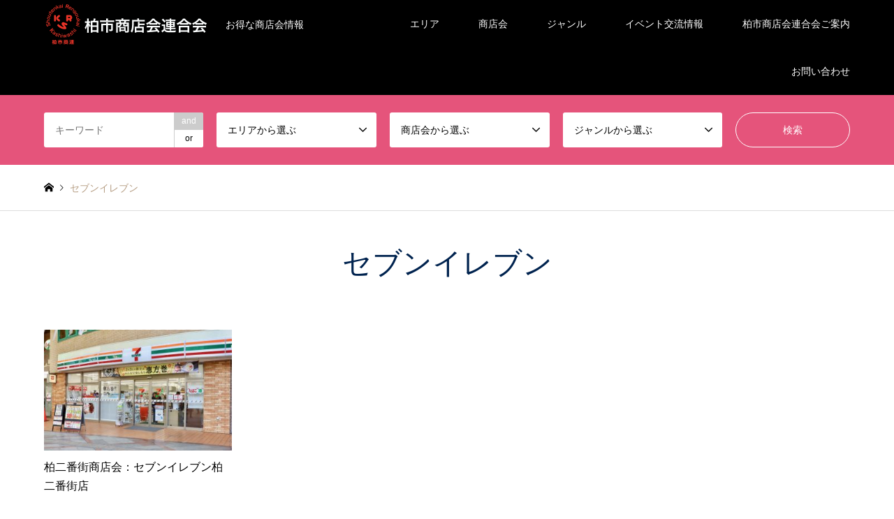

--- FILE ---
content_type: text/html; charset=UTF-8
request_url: https://kashiwa-shouren.jp/tag/%E3%82%BB%E3%83%96%E3%83%B3%E3%82%A4%E3%83%AC%E3%83%96%E3%83%B3/
body_size: 49818
content:
<!DOCTYPE html>
<html lang="ja">
<head>
<meta charset="UTF-8">
<!--[if IE]><meta http-equiv="X-UA-Compatible" content="IE=edge"><![endif]-->
<meta name="viewport" content="width=device-width">
<title>セブンイレブンの検索結果 | 柏市商店会連合会</title>
<meta name="description" content="お得な商店会情報">
<link rel="pingback" href="https://kashiwa-shouren.jp/wp/xmlrpc.php">
<link rel="shortcut icon" href="https://kashiwa-shouren.jp/wp/wp-content/uploads/2021/06/商連ロゴLINE用.png">
<meta name='robots' content='max-image-preview:large' />
<link rel='dns-prefetch' href='//s.w.org' />
<link rel="alternate" type="application/rss+xml" title="柏市商店会連合会 &raquo; フィード" href="https://kashiwa-shouren.jp/feed/" />
<link rel="alternate" type="application/rss+xml" title="柏市商店会連合会 &raquo; コメントフィード" href="https://kashiwa-shouren.jp/comments/feed/" />
<link rel="alternate" type="application/rss+xml" title="柏市商店会連合会 &raquo; セブンイレブン タグのフィード" href="https://kashiwa-shouren.jp/tag/%e3%82%bb%e3%83%96%e3%83%b3%e3%82%a4%e3%83%ac%e3%83%96%e3%83%b3/feed/" />
		<script type="text/javascript">
			window._wpemojiSettings = {"baseUrl":"https:\/\/s.w.org\/images\/core\/emoji\/13.0.1\/72x72\/","ext":".png","svgUrl":"https:\/\/s.w.org\/images\/core\/emoji\/13.0.1\/svg\/","svgExt":".svg","source":{"concatemoji":"https:\/\/kashiwa-shouren.jp\/wp\/wp-includes\/js\/wp-emoji-release.min.js?ver=5.7.14"}};
			!function(e,a,t){var n,r,o,i=a.createElement("canvas"),p=i.getContext&&i.getContext("2d");function s(e,t){var a=String.fromCharCode;p.clearRect(0,0,i.width,i.height),p.fillText(a.apply(this,e),0,0);e=i.toDataURL();return p.clearRect(0,0,i.width,i.height),p.fillText(a.apply(this,t),0,0),e===i.toDataURL()}function c(e){var t=a.createElement("script");t.src=e,t.defer=t.type="text/javascript",a.getElementsByTagName("head")[0].appendChild(t)}for(o=Array("flag","emoji"),t.supports={everything:!0,everythingExceptFlag:!0},r=0;r<o.length;r++)t.supports[o[r]]=function(e){if(!p||!p.fillText)return!1;switch(p.textBaseline="top",p.font="600 32px Arial",e){case"flag":return s([127987,65039,8205,9895,65039],[127987,65039,8203,9895,65039])?!1:!s([55356,56826,55356,56819],[55356,56826,8203,55356,56819])&&!s([55356,57332,56128,56423,56128,56418,56128,56421,56128,56430,56128,56423,56128,56447],[55356,57332,8203,56128,56423,8203,56128,56418,8203,56128,56421,8203,56128,56430,8203,56128,56423,8203,56128,56447]);case"emoji":return!s([55357,56424,8205,55356,57212],[55357,56424,8203,55356,57212])}return!1}(o[r]),t.supports.everything=t.supports.everything&&t.supports[o[r]],"flag"!==o[r]&&(t.supports.everythingExceptFlag=t.supports.everythingExceptFlag&&t.supports[o[r]]);t.supports.everythingExceptFlag=t.supports.everythingExceptFlag&&!t.supports.flag,t.DOMReady=!1,t.readyCallback=function(){t.DOMReady=!0},t.supports.everything||(n=function(){t.readyCallback()},a.addEventListener?(a.addEventListener("DOMContentLoaded",n,!1),e.addEventListener("load",n,!1)):(e.attachEvent("onload",n),a.attachEvent("onreadystatechange",function(){"complete"===a.readyState&&t.readyCallback()})),(n=t.source||{}).concatemoji?c(n.concatemoji):n.wpemoji&&n.twemoji&&(c(n.twemoji),c(n.wpemoji)))}(window,document,window._wpemojiSettings);
		</script>
		<style type="text/css">
img.wp-smiley,
img.emoji {
	display: inline !important;
	border: none !important;
	box-shadow: none !important;
	height: 1em !important;
	width: 1em !important;
	margin: 0 .07em !important;
	vertical-align: -0.1em !important;
	background: none !important;
	padding: 0 !important;
}
</style>
	<link rel='stylesheet' id='style-css'  href='https://kashiwa-shouren.jp/wp/wp-content/themes/gensen_tcd050/style.css?ver=1.10.3' type='text/css' media='all' />
<link rel='stylesheet' id='wp-block-library-css'  href='https://kashiwa-shouren.jp/wp/wp-includes/css/dist/block-library/style.min.css?ver=5.7.14' type='text/css' media='all' />
<link rel='stylesheet' id='tablepress-default-css'  href='https://kashiwa-shouren.jp/wp/wp-content/plugins/tablepress/css/default.min.css?ver=1.13' type='text/css' media='all' />
<script type='text/javascript' src='https://kashiwa-shouren.jp/wp/wp-includes/js/jquery/jquery.min.js?ver=3.5.1' id='jquery-core-js'></script>
<script type='text/javascript' src='https://kashiwa-shouren.jp/wp/wp-includes/js/jquery/jquery-migrate.min.js?ver=3.3.2' id='jquery-migrate-js'></script>
<link rel="https://api.w.org/" href="https://kashiwa-shouren.jp/wp-json/" /><link rel="alternate" type="application/json" href="https://kashiwa-shouren.jp/wp-json/wp/v2/tags/409" /><meta name="cdp-version" content="1.4.6" />
<link rel="stylesheet" href="https://kashiwa-shouren.jp/wp/wp-content/themes/gensen_tcd050/css/design-plus.css?ver=1.10.3">
<link rel="stylesheet" href="https://kashiwa-shouren.jp/wp/wp-content/themes/gensen_tcd050/css/sns-botton.css?ver=1.10.3">
<link rel="stylesheet" href="https://kashiwa-shouren.jp/wp/wp-content/themes/gensen_tcd050/css/responsive.css?ver=1.10.3">
<link rel="stylesheet" href="https://kashiwa-shouren.jp/wp/wp-content/themes/gensen_tcd050/css/footer-bar.css?ver=1.10.3">

<script src="https://kashiwa-shouren.jp/wp/wp-content/themes/gensen_tcd050/js/jquery.easing.1.3.js?ver=1.10.3"></script>
<script src="https://kashiwa-shouren.jp/wp/wp-content/themes/gensen_tcd050/js/jquery.textOverflowEllipsis.js?ver=1.10.3"></script>
<script src="https://kashiwa-shouren.jp/wp/wp-content/themes/gensen_tcd050/js/jscript.js?ver=1.10.3"></script>
<script src="https://kashiwa-shouren.jp/wp/wp-content/themes/gensen_tcd050/js/comment.js?ver=1.10.3"></script>
<script src="https://kashiwa-shouren.jp/wp/wp-content/themes/gensen_tcd050/js/jquery.chosen.min.js?ver=1.10.3"></script>
<link rel="stylesheet" href="https://kashiwa-shouren.jp/wp/wp-content/themes/gensen_tcd050/css/jquery.chosen.css?ver=1.10.3">

<style type="text/css">
body, input, textarea, select { font-family: Arial, "Hiragino Kaku Gothic ProN", "ヒラギノ角ゴ ProN W3", "メイリオ", Meiryo, sans-serif; }
.rich_font { font-family: Arial, "Hiragino Kaku Gothic ProN", "ヒラギノ角ゴ ProN W3", "メイリオ", Meiryo, sans-serif; font-weight: normal; }

#header_logo #logo_text .logo { font-size:28px; }
#header_logo_fix #logo_text_fixed .logo { font-size:28px; }
#footer_logo .logo_text { font-size:28px; }
#post_title { font-size:30px; }
.post_content { font-size:14px; }
#archive_headline { font-size:42px; }
#archive_desc { font-size:14px; }
  
@media screen and (max-width:1024px) {
  #header_logo #logo_text .logo { font-size:26px; }
  #header_logo_fix #logo_text_fixed .logo { font-size:26px; }
  #footer_logo .logo_text { font-size:26px; }
  #post_title { font-size:16px; }
  .post_content { font-size:14px; }
  #archive_headline { font-size:20px; }
  #archive_desc { font-size:14px; }
}


#site_wrap { display:none; }
#site_loader_overlay {
  background: #fff;
  opacity: 1;
  position: fixed;
  top: 0px;
  left: 0px;
  width: 100%;
  height: 100%;
  width: 100vw;
  height: 100vh;
  z-index: 99999;
}
#site_loader_animation {
  margin: -22px 0 0 -22px;
  width: 44px;
  height: 44px;
  position: fixed;
  top: 50%;
  left: 50%;
}
#site_loader_animation:before {
  position: absolute;
  bottom: 0;
  left: 0;
  display: block;
  width: 12px;
  height: 12px;
  content: '';
  box-shadow: 16px 0 0 rgba(0,35,79, 1), 32px 0 0 rgba(0,35,79, 1), 0 -16px 0 rgba(0,35,79, 1), 16px -16px 0 rgba(0,35,79, 1), 32px -16px 0 rgba(0,35,79, 1), 0 -32px rgba(0,35,79, 1), 16px -32px rgba(0,35,79, 1), 32px -32px rgba(0,63,119, 0);
  animation: loading-square-loader 5.4s linear forwards infinite;
}
#site_loader_animation:after {
  position: absolute;
  bottom: 10px;
  left: 0;
  display: block;
  width: 12px;
  height: 12px;
  background-color: rgba(0,63,119, 1);
  opacity: 0;
  content: '';
  animation: loading-square-base 5.4s linear forwards infinite;
}
@-webkit-keyframes loading-square-base {
  0% { bottom: 10px; opacity: 0; }
  5%, 50% { bottom: 0; opacity: 1; }
  55%, 100% { bottom: -10px; opacity: 0; }
}
@keyframes loading-square-base {
  0% { bottom: 10px; opacity: 0; }
  5%, 50% { bottom: 0; opacity: 1; }
  55%, 100% { bottom: -10px; opacity: 0; }
}
@-webkit-keyframes loading-square-loader {
  0% { box-shadow: 16px -8px rgba(0,35,79, 0), 32px 0 rgba(0,35,79, 0), 0 -16px rgba(0,35,79, 0), 16px -16px rgba(0,35,79, 0), 32px -16px rgba(0,35,79, 0), 0 -32px rgba(0,35,79, 0), 16px -32px rgba(0,35,79, 0), 32px -32px rgba(242, 205, 123, 0); }
  5% { box-shadow: 16px -8px rgba(0,35,79, 0), 32px 0 rgba(0,35,79, 0), 0 -16px rgba(0,35,79, 0), 16px -16px rgba(0,35,79, 0), 32px -16px rgba(0,35,79, 0), 0 -32px rgba(0,35,79, 0), 16px -32px rgba(0,35,79, 0), 32px -32px rgba(242, 205, 123, 0); }
  10% { box-shadow: 16px 0 rgba(0,35,79, 1), 32px -8px rgba(0,35,79, 0), 0 -16px rgba(0,35,79, 0), 16px -16px rgba(0,35,79, 0), 32px -16px rgba(0,35,79, 0), 0 -32px rgba(0,35,79, 0), 16px -32px rgba(0,35,79, 0), 32px -32px rgba(242, 205, 123, 0); }
  15% { box-shadow: 16px 0 rgba(0,35,79, 1), 32px 0 rgba(0,35,79, 1), 0 -24px rgba(0,35,79, 0), 16px -16px rgba(0,35,79, 0), 32px -16px rgba(0,35,79, 0), 0 -32px rgba(0,35,79, 0), 16px -32px rgba(0,35,79, 0), 32px -32px rgba(242, 205, 123, 0); }
  20% { box-shadow: 16px 0 rgba(0,35,79, 1), 32px 0 rgba(0,35,79, 1), 0 -16px rgba(0,35,79, 1), 16px -24px rgba(0,35,79, 0), 32px -16px rgba(0,35,79, 0), 0 -32px rgba(0,35,79, 0), 16px -32px rgba(0,35,79, 0), 32px -32px rgba(242, 205, 123, 0); }
  25% { box-shadow: 16px 0 rgba(0,35,79, 1), 32px 0 rgba(0,35,79, 1), 0 -16px rgba(0,35,79, 1), 16px -16px rgba(0,35,79, 1), 32px -24px rgba(0,35,79, 0), 0 -32px rgba(0,35,79, 0), 16px -32px rgba(0,35,79, 0), 32px -32px rgba(242, 205, 123, 0); }
  30% { box-shadow: 16px 0 rgba(0,35,79, 1), 32px 0 rgba(0,35,79, 1), 0 -16px rgba(0,35,79, 1), 16px -16px rgba(0,35,79, 1), 32px -16px rgba(0,35,79, 1), 0 -50px rgba(0,35,79, 0), 16px -32px rgba(0,35,79, 0), 32px -32px rgba(242, 205, 123, 0); }
  35% { box-shadow: 16px 0 rgba(0,35,79, 1), 32px 0 rgba(0,35,79, 1), 0 -16px rgba(0,35,79, 1), 16px -16px rgba(0,35,79, 1), 32px -16px rgba(0,35,79, 1), 0 -32px rgba(0,35,79, 1), 16px -50px rgba(0,35,79, 0), 32px -32px rgba(242, 205, 123, 0); }
  40% { box-shadow: 16px 0 rgba(0,35,79, 1), 32px 0 rgba(0,35,79, 1), 0 -16px rgba(0,35,79, 1), 16px -16px rgba(0,35,79, 1), 32px -16px rgba(0,35,79, 1), 0 -32px rgba(0,35,79, 1), 16px -32px rgba(0,35,79, 1), 32px -50px rgba(242, 205, 123, 0); }
  45%, 55% { box-shadow: 16px 0 rgba(0,35,79, 1), 32px 0 rgba(0,35,79, 1), 0 -16px rgba(0,35,79, 1), 16px -16px rgba(0,35,79, 1), 32px -16px rgba(0,35,79, 1), 0 -32px rgba(0,35,79, 1), 16px -32px rgba(0,35,79, 1), 32px -32px rgba(0,63,119, 1); }
  60% { box-shadow: 16px 8px rgba(0,35,79, 0), 32px 0 rgba(0,35,79, 1), 0 -16px rgba(0,35,79, 1), 16px -16px rgba(0,35,79, 1), 32px -16px rgba(0,35,79, 1), 0 -32px rgba(0,35,79, 1), 16px -32px rgba(0,35,79, 1), 32px -32px rgba(0,63,119, 1); }
  65% { box-shadow: 16px 8px rgba(0,35,79, 0), 32px 8px rgba(0,35,79, 0), 0 -16px rgba(0,35,79, 1), 16px -16px rgba(0,35,79, 1), 32px -16px rgba(0,35,79, 1), 0 -32px rgba(0,35,79, 1), 16px -32px rgba(0,35,79, 1), 32px -32px rgba(0,63,119, 1); }
  70% { box-shadow: 16px 8px rgba(0,35,79, 0), 32px 8px rgba(0,35,79, 0), 0 -8px rgba(0,35,79, 0), 16px -16px rgba(0,35,79, 1), 32px -16px rgba(0,35,79, 1), 0 -32px rgba(0,35,79, 1), 16px -32px rgba(0,35,79, 1), 32px -32px rgba(0,63,119, 1); }
  75% { box-shadow: 16px 8px rgba(0,35,79, 0), 32px 8px rgba(0,35,79, 0), 0 -8px rgba(0,35,79, 0), 16px -8px rgba(0,35,79, 0), 32px -16px rgba(0,35,79, 1), 0 -32px rgba(0,35,79, 1), 16px -32px rgba(0,35,79, 1), 32px -32px rgba(0,63,119, 1); }
  80% { box-shadow: 16px 8px rgba(0,35,79, 0), 32px 8px rgba(0,35,79, 0), 0 -8px rgba(0,35,79, 0), 16px -8px rgba(0,35,79, 0), 32px -8px rgba(0,35,79, 0), 0 -32px rgba(0,35,79, 1), 16px -32px rgba(0,35,79, 1), 32px -32px rgba(0,63,119, 1); }
  85% { box-shadow: 16px 8px rgba(0,35,79, 0), 32px 8px rgba(0,35,79, 0), 0 -8px rgba(0,35,79, 0), 16px -8px rgba(0,35,79, 0), 32px -8px rgba(0,35,79, 0), 0 -24px rgba(0,35,79, 0), 16px -32px rgba(0,35,79, 1), 32px -32px rgba(0,63,119, 1); }
  90% { box-shadow: 16px 8px rgba(0,35,79, 0), 32px 8px rgba(0,35,79, 0), 0 -8px rgba(0,35,79, 0), 16px -8px rgba(0,35,79, 0), 32px -8px rgba(0,35,79, 0), 0 -24px rgba(0,35,79, 0), 16px -24px rgba(0,35,79, 0), 32px -32px rgba(0,63,119, 1); }
  95%, 100% { box-shadow: 16px 8px rgba(0,35,79, 0), 32px 8px rgba(0,35,79, 0), 0 -8px rgba(0,35,79, 0), 16px -8px rgba(0,35,79, 0), 32px -8px rgba(0,35,79, 0), 0 -24px rgba(0,35,79, 0), 16px -24px rgba(0,35,79, 0), 32px -24px rgba(0,63,119, 0); }
}
@keyframes loading-square-loader {
  0% { box-shadow: 16px -8px rgba(0,35,79, 0), 32px 0 rgba(0,35,79, 0), 0 -16px rgba(0,35,79, 0), 16px -16px rgba(0,35,79, 0), 32px -16px rgba(0,35,79, 0), 0 -32px rgba(0,35,79, 0), 16px -32px rgba(0,35,79, 0), 32px -32px rgba(242, 205, 123, 0); }
  5% { box-shadow: 16px -8px rgba(0,35,79, 0), 32px 0 rgba(0,35,79, 0), 0 -16px rgba(0,35,79, 0), 16px -16px rgba(0,35,79, 0), 32px -16px rgba(0,35,79, 0), 0 -32px rgba(0,35,79, 0), 16px -32px rgba(0,35,79, 0), 32px -32px rgba(242, 205, 123, 0); }
  10% { box-shadow: 16px 0 rgba(0,35,79, 1), 32px -8px rgba(0,35,79, 0), 0 -16px rgba(0,35,79, 0), 16px -16px rgba(0,35,79, 0), 32px -16px rgba(0,35,79, 0), 0 -32px rgba(0,35,79, 0), 16px -32px rgba(0,35,79, 0), 32px -32px rgba(242, 205, 123, 0); }
  15% { box-shadow: 16px 0 rgba(0,35,79, 1), 32px 0 rgba(0,35,79, 1), 0 -24px rgba(0,35,79, 0), 16px -16px rgba(0,35,79, 0), 32px -16px rgba(0,35,79, 0), 0 -32px rgba(0,35,79, 0), 16px -32px rgba(0,35,79, 0), 32px -32px rgba(242, 205, 123, 0); }
  20% { box-shadow: 16px 0 rgba(0,35,79, 1), 32px 0 rgba(0,35,79, 1), 0 -16px rgba(0,35,79, 1), 16px -24px rgba(0,35,79, 0), 32px -16px rgba(0,35,79, 0), 0 -32px rgba(0,35,79, 0), 16px -32px rgba(0,35,79, 0), 32px -32px rgba(242, 205, 123, 0); }
  25% { box-shadow: 16px 0 rgba(0,35,79, 1), 32px 0 rgba(0,35,79, 1), 0 -16px rgba(0,35,79, 1), 16px -16px rgba(0,35,79, 1), 32px -24px rgba(0,35,79, 0), 0 -32px rgba(0,35,79, 0), 16px -32px rgba(0,35,79, 0), 32px -32px rgba(242, 205, 123, 0); }
  30% { box-shadow: 16px 0 rgba(0,35,79, 1), 32px 0 rgba(0,35,79, 1), 0 -16px rgba(0,35,79, 1), 16px -16px rgba(0,35,79, 1), 32px -16px rgba(0,35,79, 1), 0 -50px rgba(0,35,79, 0), 16px -32px rgba(0,35,79, 0), 32px -32px rgba(242, 205, 123, 0); }
  35% { box-shadow: 16px 0 rgba(0,35,79, 1), 32px 0 rgba(0,35,79, 1), 0 -16px rgba(0,35,79, 1), 16px -16px rgba(0,35,79, 1), 32px -16px rgba(0,35,79, 1), 0 -32px rgba(0,35,79, 1), 16px -50px rgba(0,35,79, 0), 32px -32px rgba(242, 205, 123, 0); }
  40% { box-shadow: 16px 0 rgba(0,35,79, 1), 32px 0 rgba(0,35,79, 1), 0 -16px rgba(0,35,79, 1), 16px -16px rgba(0,35,79, 1), 32px -16px rgba(0,35,79, 1), 0 -32px rgba(0,35,79, 1), 16px -32px rgba(0,35,79, 1), 32px -50px rgba(242, 205, 123, 0); }
  45%, 55% { box-shadow: 16px 0 rgba(0,35,79, 1), 32px 0 rgba(0,35,79, 1), 0 -16px rgba(0,35,79, 1), 16px -16px rgba(0,35,79, 1), 32px -16px rgba(0,35,79, 1), 0 -32px rgba(0,35,79, 1), 16px -32px rgba(0,35,79, 1), 32px -32px rgba(0,63,119, 1); }
  60% { box-shadow: 16px 8px rgba(0,35,79, 0), 32px 0 rgba(0,35,79, 1), 0 -16px rgba(0,35,79, 1), 16px -16px rgba(0,35,79, 1), 32px -16px rgba(0,35,79, 1), 0 -32px rgba(0,35,79, 1), 16px -32px rgba(0,35,79, 1), 32px -32px rgba(0,63,119, 1); }
  65% { box-shadow: 16px 8px rgba(0,35,79, 0), 32px 8px rgba(0,35,79, 0), 0 -16px rgba(0,35,79, 1), 16px -16px rgba(0,35,79, 1), 32px -16px rgba(0,35,79, 1), 0 -32px rgba(0,35,79, 1), 16px -32px rgba(0,35,79, 1), 32px -32px rgba(0,63,119, 1); }
  70% { box-shadow: 16px 8px rgba(0,35,79, 0), 32px 8px rgba(0,35,79, 0), 0 -8px rgba(0,35,79, 0), 16px -16px rgba(0,35,79, 1), 32px -16px rgba(0,35,79, 1), 0 -32px rgba(0,35,79, 1), 16px -32px rgba(0,35,79, 1), 32px -32px rgba(0,63,119, 1); }
  75% { box-shadow: 16px 8px rgba(0,35,79, 0), 32px 8px rgba(0,35,79, 0), 0 -8px rgba(0,35,79, 0), 16px -8px rgba(0,35,79, 0), 32px -16px rgba(0,35,79, 1), 0 -32px rgba(0,35,79, 1), 16px -32px rgba(0,35,79, 1), 32px -32px rgba(0,63,119, 1); }
  80% { box-shadow: 16px 8px rgba(0,35,79, 0), 32px 8px rgba(0,35,79, 0), 0 -8px rgba(0,35,79, 0), 16px -8px rgba(0,35,79, 0), 32px -8px rgba(0,35,79, 0), 0 -32px rgba(0,35,79, 1), 16px -32px rgba(0,35,79, 1), 32px -32px rgba(0,63,119, 1); }
  85% { box-shadow: 16px 8px rgba(0,35,79, 0), 32px 8px rgba(0,35,79, 0), 0 -8px rgba(0,35,79, 0), 16px -8px rgba(0,35,79, 0), 32px -8px rgba(0,35,79, 0), 0 -24px rgba(0,35,79, 0), 16px -32px rgba(0,35,79, 1), 32px -32px rgba(0,63,119, 1); }
  90% { box-shadow: 16px 8px rgba(0,35,79, 0), 32px 8px rgba(0,35,79, 0), 0 -8px rgba(0,35,79, 0), 16px -8px rgba(0,35,79, 0), 32px -8px rgba(0,35,79, 0), 0 -24px rgba(0,35,79, 0), 16px -24px rgba(0,35,79, 0), 32px -32px rgba(0,63,119, 1); }
  95%, 100% { box-shadow: 16px 8px rgba(0,35,79, 0), 32px 8px rgba(0,35,79, 0), 0 -8px rgba(0,35,79, 0), 16px -8px rgba(0,35,79, 0), 32px -8px rgba(0,35,79, 0), 0 -24px rgba(0,35,79, 0), 16px -24px rgba(0,35,79, 0), 32px -24px rgba(0,63,119, 0); }
}


.image {
overflow: hidden;
-webkit-backface-visibility: hidden;
backface-visibility: hidden;
-webkit-transition-duration: .35s;
-moz-transition-duration: .35s;
-ms-transition-duration: .35s;
-o-transition-duration: .35s;
transition-duration: .35s;
}
.image img {
-webkit-backface-visibility: hidden;
backface-visibility: hidden;
-webkit-transform: scale(1);
-webkit-transition-property: opacity, scale, -webkit-transform, transform;
-webkit-transition-duration: .35s;
-moz-transform: scale(1);
-moz-transition-property: opacity, scale, -moz-transform, transform;
-moz-transition-duration: .35s;
-ms-transform: scale(1);
-ms-transition-property: opacity, scale, -ms-transform, transform;
-ms-transition-duration: .35s;
-o-transform: scale(1);
-o-transition-property: opacity, scale, -o-transform, transform;
-o-transition-duration: .35s;
transform: scale(1);
transition-property: opacity, scale, transform;
transition-duration: .35s;
}
.image:hover img, a:hover .image img {
-webkit-transform: scale(1.2);
-moz-transform: scale(1.2);
-ms-transform: scale(1.2);
-o-transform: scale(1.2);
transform: scale(1.2);
}
.introduce_list_col a:hover .image img {
-webkit-transform: scale(1.2) translate3d(-41.66%, 0, 0);
-moz-transform: scale(1.2) translate3d(-41.66%, 0, 0);
-ms-transform: scale(1.2) translate3d(-41.66%, 0, 0);
-o-transform: scale(1.2) translate3d(-41.66%, 0, 0);
transform: scale(1.2) translate3d(-41.66%, 0, 0);
}


.archive_filter .button input:hover, .archive_sort dt,#post_pagination p, #post_pagination a:hover, #return_top a, .c-pw__btn,
#comment_header ul li a:hover, #comment_header ul li.comment_switch_active a, #comment_header #comment_closed p,
#introduce_slider .slick-dots li button:hover, #introduce_slider .slick-dots li.slick-active button
{ background-color:#00234f; }

#comment_header ul li.comment_switch_active a, #comment_header #comment_closed p, #guest_info input:focus, #comment_textarea textarea:focus
{ border-color:#00234f; }

#comment_header ul li.comment_switch_active a:after, #comment_header #comment_closed p:after
{ border-color:#00234f transparent transparent transparent; }

.header_search_inputs .chosen-results li[data-option-array-index="0"]
{ background-color:#00234f !important; border-color:#00234f; }

a:hover, #bread_crumb li a:hover, #bread_crumb li.home a:hover:before, #bread_crumb li.last,
#archive_headline, .archive_header .headline, .archive_filter_headline, #related_post .headline,
#introduce_header .headline, .introduce_list_col .info .title, .introduce_archive_banner_link a:hover,
#recent_news .headline, #recent_news li a:hover, #comment_headline,
.side_headline, ul.banner_list li a:hover .caption, .footer_headline, .footer_widget a:hover,
#index_news .entry-date, #index_news_mobile .entry-date, .cb_content-carousel a:hover .image .title
{ color:#00234f; }

#index_news_mobile .archive_link a:hover, .cb_content-blog_list .archive_link a:hover, #load_post a:hover, #submit_comment:hover, .c-pw__btn:hover
{ background-color:#003f77; }

#header_search select:focus, .header_search_inputs .chosen-with-drop .chosen-single span, #footer_contents a:hover, #footer_nav a:hover, #footer_social_link li:hover:before,
#header_slider .slick-arrow:hover, .cb_content-carousel .slick-arrow:hover
{ color:#003f77; }

.post_content a { color:#00428e; }

#header_search, #index_header_search { background-color:#e5547b; }

#footer_nav { background-color:#000000; }
#footer_contents { background-color:#000000; }

#header_search_submit { background-color:rgba(232,69,0,0); }
#header_search_submit:hover { background-color:rgba(221,51,51,1.0); }
.cat-category { background-color:#288777 !important; }
.cat-category2 { background-color:#1367c6 !important; }
.cat-category3 { background-color:#db005b !important; }

@media only screen and (min-width:1025px) {
  #global_menu ul ul a { background-color:#00234f; }
  #global_menu ul ul a:hover, #global_menu ul ul .current-menu-item > a { background-color:#003f77; }
  #header_top { background-color:#000000; }
  .has_header_content #header_top { background-color:rgba(0,0,0,0.7); }
  .fix_top.header_fix #header_top { background-color:rgba(0,0,0,0.7); }
  #header_logo a, #global_menu > ul > li > a { color:#ffffff; }
  #header_logo_fix a, .fix_top.header_fix #global_menu > ul > li > a { color:#ffffff; }
  .has_header_content #index_header_search { background-color:rgba(229,84,123,0.6); }
}
@media screen and (max-width:1024px) {
  #global_menu { background-color:#00234f; }
  #global_menu a:hover, #global_menu .current-menu-item > a { background-color:#003f77; }
  #header_top { background-color:#000000; }
  #header_top a, #header_top a:before { color:#ffffff !important; }
  .mobile_fix_top.header_fix #header_top, .mobile_fix_top.header_fix #header.active #header_top { background-color:rgba(0,0,0,0.7); }
  .mobile_fix_top.header_fix #header_top a, .mobile_fix_top.header_fix #header_top a:before { color:#ffffff !important; }
  .archive_sort dt { color:#00234f; }
  .post-type-archive-news #recent_news .show_date li .date { color:#00234f; }
}



</style>

<script src="https://kashiwa-shouren.jp/wp/wp-content/themes/gensen_tcd050/js/imagesloaded.pkgd.min.js?ver=1.10.3"></script>
</head>
<body id="body" class="archive tag tag-409">

<div id="site_loader_overlay">
 <div id="site_loader_animation">
 </div>
</div>

 <div id="header">
  <div id="header_top">
   <div class="inner clearfix">
    <div id="header_logo">
     <div id="logo_image">
 <h1 class="logo">
  <a href="https://kashiwa-shouren.jp/" title="柏市商店会連合会" data-label="柏市商店会連合会"><img src="https://kashiwa-shouren.jp/wp/wp-content/uploads/2021/05/柏市商店会連合会ロゴバナー大.png?1769111443" alt="柏市商店会連合会" title="柏市商店会連合会" height="60" class="logo_retina" /><span class="desc">お得な商店会情報</span></a>
 </h1>
</div>
    </div>
    <div id="header_logo_fix">
     <div id="logo_image_fixed">
 <p class="logo rich_font"><a href="https://kashiwa-shouren.jp/" title="柏市商店会連合会"><img src="https://kashiwa-shouren.jp/wp/wp-content/uploads/2021/05/柏市商店会連合会ロゴバナー大.png?1769111443" alt="柏市商店会連合会" title="柏市商店会連合会" height="60" class="logo_retina" /></a></p>
</div>
    </div>
    <a href="#" class="search_button"><span>検索</span></a>
    <a href="#" class="menu_button"><span>menu</span></a>
    <div id="global_menu">
     <ul id="menu-%e3%83%98%e3%83%83%e3%83%80%e3%83%a1%e3%83%8b%e3%83%a5%e3%83%bc" class="menu"><li id="menu-item-85" class="menu-item menu-item-type-custom menu-item-object-custom menu-item-has-children menu-item-85"><a href="#">エリア</a>
<ul class="sub-menu">
	<li id="menu-item-80" class="menu-item menu-item-type-taxonomy menu-item-object-category menu-item-80"><a href="https://kashiwa-shouren.jp/category/%e6%9f%8f%e5%8c%97%e9%83%a8/">柏北部</a></li>
	<li id="menu-item-81" class="menu-item menu-item-type-taxonomy menu-item-object-category menu-item-81"><a href="https://kashiwa-shouren.jp/category/%e6%9f%8f%e4%b8%ad%e5%bf%83%e9%83%a8/">柏中心部</a></li>
	<li id="menu-item-82" class="menu-item menu-item-type-taxonomy menu-item-object-category menu-item-82"><a href="https://kashiwa-shouren.jp/category/%e6%9f%8f%e5%8d%97%e9%83%a8/">柏南部</a></li>
	<li id="menu-item-83" class="menu-item menu-item-type-taxonomy menu-item-object-category menu-item-83"><a href="https://kashiwa-shouren.jp/category/shouren/">商連</a></li>
</ul>
</li>
<li id="menu-item-86" class="menu-item menu-item-type-custom menu-item-object-custom menu-item-has-children menu-item-86"><a href="#">商店会</a>
<ul class="sub-menu">
	<li id="menu-item-87" class="menu-item menu-item-type-taxonomy menu-item-object-category2 menu-item-87"><a href="https://kashiwa-shouren.jp/category2/kashiwa-ekimae/">柏駅前通り商店街振興組合</a></li>
	<li id="menu-item-88" class="menu-item menu-item-type-taxonomy menu-item-object-category2 menu-item-88"><a href="https://kashiwa-shouren.jp/category2/kashiwa-nibangai/">商業振興組合柏二番街商店会</a></li>
	<li id="menu-item-89" class="menu-item menu-item-type-taxonomy menu-item-object-category2 menu-item-89"><a href="https://kashiwa-shouren.jp/category2/famiry-kashiwa/">ファミリかしわ</a></li>
	<li id="menu-item-90" class="menu-item menu-item-type-taxonomy menu-item-object-category2 menu-item-90"><a href="https://kashiwa-shouren.jp/category2/skyplaza/">スカイプラザテナント会</a></li>
	<li id="menu-item-91" class="menu-item menu-item-type-taxonomy menu-item-object-category2 menu-item-91"><a href="https://kashiwa-shouren.jp/category2/kashiwa-hondori/">柏本町通り商店会</a></li>
	<li id="menu-item-92" class="menu-item menu-item-type-taxonomy menu-item-object-category2 menu-item-92"><a href="https://kashiwa-shouren.jp/category2/kashiwa-ginza/">柏銀座通り商店会</a></li>
	<li id="menu-item-93" class="menu-item menu-item-type-taxonomy menu-item-object-category2 menu-item-93"><a href="https://kashiwa-shouren.jp/category2/higashi-palu/">東パル街商店会</a></li>
	<li id="menu-item-94" class="menu-item menu-item-type-taxonomy menu-item-object-category2 menu-item-94"><a href="https://kashiwa-shouren.jp/category2/chouzenji/">長全寺商店会</a></li>
	<li id="menu-item-95" class="menu-item menu-item-type-taxonomy menu-item-object-category2 menu-item-95"><a href="https://kashiwa-shouren.jp/category2/kashiwa-kyouei/">柏協栄商店会</a></li>
	<li id="menu-item-96" class="menu-item menu-item-type-taxonomy menu-item-object-category2 menu-item-96"><a href="https://kashiwa-shouren.jp/category2/kashiwa-nishihon/">柏西口通り商店会</a></li>
	<li id="menu-item-97" class="menu-item menu-item-type-taxonomy menu-item-object-category2 menu-item-97"><a href="https://kashiwa-shouren.jp/category2/kashiwa-nishiguchi/">柏西口商店会</a></li>
	<li id="menu-item-101" class="menu-item menu-item-type-taxonomy menu-item-object-category2 menu-item-101"><a href="https://kashiwa-shouren.jp/category2/minami-honchou/">南本町商店会</a></li>
	<li id="menu-item-103" class="menu-item menu-item-type-taxonomy menu-item-object-category2 menu-item-103"><a href="https://kashiwa-shouren.jp/category2/toyozumi/">豊住商店会</a></li>
	<li id="menu-item-105" class="menu-item menu-item-type-taxonomy menu-item-object-category2 menu-item-105"><a href="https://kashiwa-shouren.jp/category2/hikarigaoka/">協同組合光ヶ丘商店会</a></li>
	<li id="menu-item-2874" class="menu-item menu-item-type-taxonomy menu-item-object-category2 menu-item-2874"><a href="https://kashiwa-shouren.jp/category2/dayone/">DayOne商店会</a></li>
	<li id="menu-item-2290" class="menu-item menu-item-type-taxonomy menu-item-object-category2 menu-item-2290"><a href="https://kashiwa-shouren.jp/category2/support/">商連サポーターズ加盟店</a></li>
</ul>
</li>
<li id="menu-item-107" class="menu-item menu-item-type-custom menu-item-object-custom menu-item-has-children menu-item-107"><a href="#">ジャンル</a>
<ul class="sub-menu">
	<li id="menu-item-108" class="menu-item menu-item-type-taxonomy menu-item-object-category3 menu-item-108"><a href="https://kashiwa-shouren.jp/category3/gourmet/">グルメ・お食事・お酒</a></li>
	<li id="menu-item-109" class="menu-item menu-item-type-taxonomy menu-item-object-category3 menu-item-109"><a href="https://kashiwa-shouren.jp/category3/shopping/">お買い物</a></li>
	<li id="menu-item-110" class="menu-item menu-item-type-taxonomy menu-item-object-category3 menu-item-110"><a href="https://kashiwa-shouren.jp/category3/grocery/">食料品</a></li>
	<li id="menu-item-111" class="menu-item menu-item-type-taxonomy menu-item-object-category3 menu-item-111"><a href="https://kashiwa-shouren.jp/category3/hairdressing/">理容・美容</a></li>
	<li id="menu-item-112" class="menu-item menu-item-type-taxonomy menu-item-object-category3 menu-item-112"><a href="https://kashiwa-shouren.jp/category3/education/">芸術・教育・育児</a></li>
	<li id="menu-item-113" class="menu-item menu-item-type-taxonomy menu-item-object-category3 menu-item-113"><a href="https://kashiwa-shouren.jp/category3/repair/">修理・工事</a></li>
	<li id="menu-item-114" class="menu-item menu-item-type-taxonomy menu-item-object-category3 menu-item-114"><a href="https://kashiwa-shouren.jp/category3/service/">サービス</a></li>
	<li id="menu-item-115" class="menu-item menu-item-type-taxonomy menu-item-object-category3 menu-item-115"><a href="https://kashiwa-shouren.jp/category3/health/">健康・医療</a></li>
	<li id="menu-item-116" class="menu-item menu-item-type-taxonomy menu-item-object-category3 menu-item-116"><a href="https://kashiwa-shouren.jp/category3/leisure/">レジャー・カルチャー</a></li>
	<li id="menu-item-117" class="menu-item menu-item-type-taxonomy menu-item-object-category3 menu-item-117"><a href="https://kashiwa-shouren.jp/category3/life/">ライフ</a></li>
	<li id="menu-item-118" class="menu-item menu-item-type-taxonomy menu-item-object-category3 menu-item-118"><a href="https://kashiwa-shouren.jp/category3/business/">ビジネス</a></li>
</ul>
</li>
<li id="menu-item-119" class="menu-item menu-item-type-taxonomy menu-item-object-category3 menu-item-has-children menu-item-119"><a href="https://kashiwa-shouren.jp/category3/ivent/">イベント交流情報</a>
<ul class="sub-menu">
	<li id="menu-item-2961" class="menu-item menu-item-type-custom menu-item-object-custom menu-item-2961"><a href="https://www.kashiwa-shouren.jp/BlogNews/wp/">商連Blog</a></li>
</ul>
</li>
<li id="menu-item-2339" class="menu-item menu-item-type-taxonomy menu-item-object-category3 menu-item-2339"><a href="https://kashiwa-shouren.jp/category3/guide/">柏市商店会連合会ご案内</a></li>
<li id="menu-item-2966" class="menu-item menu-item-type-post_type menu-item-object-page menu-item-2966"><a href="https://kashiwa-shouren.jp/inquiry/">お問い合わせ</a></li>
</ul>    </div>
   </div>
  </div>
  <div id="header_search">
   <div class="inner">
    <form action="https://kashiwa-shouren.jp/%e3%83%96%e3%83%ad%e3%82%b0%e4%b8%80%e8%a6%a7%e3%83%9a%e3%83%bc%e3%82%b8/" method="get" class="columns-5">
     <div class="header_search_inputs header_search_keywords">
      <input type="text" id="header_search_keywords" name="search_keywords" placeholder="キーワード" value="" />
      <input type="hidden" name="search_keywords_operator" value="and" />
      <ul class="search_keywords_operator">
       <li class="active">and</li>
       <li>or</li>
      </ul>
     </div>
     <div class="header_search_inputs">
<select  name='search_cat1' id='header_search_cat1' class='' >
	<option value='0' selected='selected'>エリアから選ぶ</option>
	<option class="level-0" value="38">柏北部</option>
	<option class="level-0" value="39">柏中心部</option>
	<option class="level-0" value="40">柏南部</option>
	<option class="level-0" value="1">商連</option>
</select>
     </div>
     <div class="header_search_inputs">
<select  name='search_cat2' id='header_search_cat2' class='' >
	<option value='0' selected='selected'>商店会から選ぶ</option>
	<option class="level-0" value="43">柏駅前通り商店街振興組合</option>
	<option class="level-0" value="54">商業振興組合柏二番街商店会</option>
	<option class="level-0" value="58">ファミリかしわ</option>
	<option class="level-0" value="55">スカイプラザテナント会</option>
	<option class="level-0" value="46">柏本町通り商店会</option>
	<option class="level-0" value="52">柏銀座通り商店会</option>
	<option class="level-0" value="45">東パル街商店会</option>
	<option class="level-0" value="56">長全寺商店会</option>
	<option class="level-0" value="48">柏協栄商店会</option>
	<option class="level-0" value="47">柏西口通り商店会</option>
	<option class="level-0" value="57">柏西口商店会</option>
	<option class="level-0" value="61">南本町商店会</option>
	<option class="level-0" value="44">豊住商店会</option>
	<option class="level-0" value="41">協同組合光ヶ丘商店会</option>
	<option class="level-0" value="633">DayOne商店会</option>
	<option class="level-0" value="75">商連サポーターズ加盟店</option>
</select>
     </div>
     <div class="header_search_inputs">
<select  name='search_cat3' id='header_search_cat3' class='' >
	<option value='0' selected='selected'>ジャンルから選ぶ</option>
	<option class="level-0" value="42">グルメ・お食事・お酒</option>
	<option class="level-0" value="63">お買い物</option>
	<option class="level-0" value="62">食料品</option>
	<option class="level-0" value="64">理容・美容</option>
	<option class="level-0" value="65">芸術・教育・育児</option>
	<option class="level-0" value="66">修理・工事</option>
	<option class="level-0" value="67">サービス</option>
	<option class="level-0" value="68">健康・医療</option>
	<option class="level-0" value="69">レジャー・カルチャー</option>
	<option class="level-0" value="70">ライフ</option>
	<option class="level-0" value="71">ビジネス</option>
	<option class="level-0" value="72">イベント交流情報</option>
	<option class="level-0" value="73">商連だより</option>
	<option class="level-0" value="576">柏市商店会連合会ご案内</option>
	<option class="level-0" value="577">加盟店情報登録申請</option>
	<option class="level-0" value="578">商連サポーターズ加盟店お申込み</option>
	<option class="level-0" value="74">お問い合せ</option>
</select>
     </div>
     <div class="header_search_inputs header_search_button">
      <input type="submit" id="header_search_submit" value="検索" />
     </div>
    </form>
   </div>
  </div>
 </div><!-- END #header -->

 <div id="main_contents" class="clearfix">


<div id="breadcrumb">
 <ul class="inner clearfix" itemscope itemtype="http://schema.org/BreadcrumbList">
  <li itemprop="itemListElement" itemscope itemtype="http://schema.org/ListItem" class="home"><a itemprop="item" href="https://kashiwa-shouren.jp/"><span itemprop="name">ホーム</span></a><meta itemprop="position" content="1" /></li>

  <li itemprop="itemListElement" itemscope itemtype="http://schema.org/ListItem" class="last"><span itemprop="name">セブンイレブン</span><meta itemprop="position" content="2" /></li>

 </ul>
</div>

<div id="main_col">

 <h2 id="archive_headline" class="headline rich_font">セブンイレブン</h2>


 <ol id="post_list" class="clearfix">

  <li class="article">
   <a href="https://kashiwa-shouren.jp/2021/06/11/%e6%9f%8f%e4%ba%8c%e7%95%aa%e8%a1%97%e5%95%86%e5%ba%97%e4%bc%9a%ef%bc%9a%e3%82%bb%e3%83%96%e3%83%b3%e3%82%a4%e3%83%ac%e3%83%96%e3%83%b3%e6%9f%8f%e4%ba%8c%e7%95%aa%e8%a1%97%e5%ba%97/" title="柏二番街商店会：セブンイレブン柏二番街店">
    <div class="image">
     <img width="336" height="216" src="https://kashiwa-shouren.jp/wp/wp-content/uploads/2021/06/5e6ea138e64d7d0422d93586_7eleven1-336x216.jpeg" class="attachment-size2 size-size2 wp-post-image" alt="" loading="lazy" />    </div>
    <h3 class="title js-ellipsis">柏二番街商店会：セブンイレブン柏二番街店</h3>
    <ul class="meta clearfix"><li class="cat"><span class="cat-category" data-href="https://kashiwa-shouren.jp/category/%e6%9f%8f%e4%b8%ad%e5%bf%83%e9%83%a8/" title="柏中心部">柏中心部</span></li><li class="cat"><span class="cat-category2" data-href="https://kashiwa-shouren.jp/category2/kashiwa-nibangai/" title="商業振興組合柏二番街商店会">商業振興組合柏二番街商店会</span></li><li class="cat"><span class="cat-category3" data-href="https://kashiwa-shouren.jp/category3/shopping/" title="お買い物">お買い物</span></li><li class="date"><time class="entry-date updated" datetime="2021-06-11T12:55:24+09:00">2021.06.11</time></li></ul>   </a>
  </li>

 </ol><!-- END #post_list -->

<div class="page_navi">
<p class="back"><a href="https://kashiwa-shouren.jp/">トップページに戻る</a></p>
</div>
<div class="page_navi2 clearfix">
 <p>1件中 1件を表示</p>
</div>

</div><!-- END #main_col -->


 </div><!-- END #main_contents -->

 <div id="footer">


  <div id="footer_contents">
   <div class="inner">

    <div id="footer_widget" class="footer_widget_type2">
<div class="widget footer_widget ml_ad_widget">
<a href="https://px.a8.net/svt/ejp?a8mat=3HC9VX+BWPNE+4PHE+HWXLD" rel="nofollow">
<img border="0" width="300" height="250" alt="" src="https://www23.a8.net/svt/bgt?aid=210524685020&wid=002&eno=01&mid=s00000021965003009000&mc=1"></a>
<img border="0" width="1" height="1" src="https://www12.a8.net/0.gif?a8mat=3HC9VX+BWPNE+4PHE+HWXLD" alt=""></div>
<div class="widget footer_widget widget_nav_menu">
<div class="menu-%e3%83%95%e3%83%83%e3%82%bf%e3%83%a1%e3%83%8b%e3%83%a5%e3%83%bc%ef%bc%91-container"><ul id="menu-%e3%83%95%e3%83%83%e3%82%bf%e3%83%a1%e3%83%8b%e3%83%a5%e3%83%bc%ef%bc%91" class="menu"><li id="menu-item-316" class="menu-item menu-item-type-taxonomy menu-item-object-category2 menu-item-316"><a href="https://kashiwa-shouren.jp/category2/kashiwa-ekimae/">柏駅前通り商店街振興組合</a></li>
<li id="menu-item-317" class="menu-item menu-item-type-taxonomy menu-item-object-category2 menu-item-317"><a href="https://kashiwa-shouren.jp/category2/kashiwa-nibangai/">商業振興組合柏二番街商店会</a></li>
<li id="menu-item-318" class="menu-item menu-item-type-taxonomy menu-item-object-category2 menu-item-318"><a href="https://kashiwa-shouren.jp/category2/famiry-kashiwa/">ファミリかしわ</a></li>
<li id="menu-item-319" class="menu-item menu-item-type-taxonomy menu-item-object-category2 menu-item-319"><a href="https://kashiwa-shouren.jp/category2/skyplaza/">スカイプラザテナント会</a></li>
<li id="menu-item-320" class="menu-item menu-item-type-taxonomy menu-item-object-category2 menu-item-320"><a href="https://kashiwa-shouren.jp/category2/kashiwa-hondori/">柏本町通り商店会</a></li>
<li id="menu-item-321" class="menu-item menu-item-type-taxonomy menu-item-object-category2 menu-item-321"><a href="https://kashiwa-shouren.jp/category2/kashiwa-ginza/">柏銀座通り商店会</a></li>
<li id="menu-item-322" class="menu-item menu-item-type-taxonomy menu-item-object-category2 menu-item-322"><a href="https://kashiwa-shouren.jp/category2/higashi-palu/">東パル街商店会</a></li>
<li id="menu-item-323" class="menu-item menu-item-type-taxonomy menu-item-object-category2 menu-item-323"><a href="https://kashiwa-shouren.jp/category2/chouzenji/">長全寺商店会</a></li>
<li id="menu-item-324" class="menu-item menu-item-type-taxonomy menu-item-object-category2 menu-item-324"><a href="https://kashiwa-shouren.jp/category2/kashiwa-kyouei/">柏協栄商店会</a></li>
<li id="menu-item-325" class="menu-item menu-item-type-taxonomy menu-item-object-category2 menu-item-325"><a href="https://kashiwa-shouren.jp/category2/kashiwa-nishihon/">柏西口通り商店会</a></li>
<li id="menu-item-326" class="menu-item menu-item-type-taxonomy menu-item-object-category2 menu-item-326"><a href="https://kashiwa-shouren.jp/category2/kashiwa-nishiguchi/">柏西口商店会</a></li>
<li id="menu-item-330" class="menu-item menu-item-type-taxonomy menu-item-object-category2 menu-item-330"><a href="https://kashiwa-shouren.jp/category2/minami-honchou/">南本町商店会</a></li>
<li id="menu-item-332" class="menu-item menu-item-type-taxonomy menu-item-object-category2 menu-item-332"><a href="https://kashiwa-shouren.jp/category2/toyozumi/">豊住商店会</a></li>
<li id="menu-item-333" class="menu-item menu-item-type-taxonomy menu-item-object-category2 menu-item-333"><a href="https://kashiwa-shouren.jp/category2/hikarigaoka/">協同組合光ヶ丘商店会</a></li>
<li id="menu-item-336" class="menu-item menu-item-type-taxonomy menu-item-object-category2 menu-item-336"><a href="https://kashiwa-shouren.jp/category2/support/">商連サポーターズ加盟店</a></li>
</ul></div></div>
<div class="widget footer_widget widget_nav_menu">
<div class="menu-%e3%83%95%e3%83%83%e3%82%bf%e3%83%a1%e3%83%8b%e3%83%a5%e3%83%bc%ef%bc%92-container"><ul id="menu-%e3%83%95%e3%83%83%e3%82%bf%e3%83%a1%e3%83%8b%e3%83%a5%e3%83%bc%ef%bc%92" class="menu"><li id="menu-item-337" class="menu-item menu-item-type-taxonomy menu-item-object-category3 menu-item-337"><a href="https://kashiwa-shouren.jp/category3/gourmet/">グルメ・お食事・お酒</a></li>
<li id="menu-item-338" class="menu-item menu-item-type-taxonomy menu-item-object-category3 menu-item-338"><a href="https://kashiwa-shouren.jp/category3/shopping/">お買い物</a></li>
<li id="menu-item-339" class="menu-item menu-item-type-taxonomy menu-item-object-category3 menu-item-339"><a href="https://kashiwa-shouren.jp/category3/grocery/">食料品</a></li>
<li id="menu-item-340" class="menu-item menu-item-type-taxonomy menu-item-object-category3 menu-item-340"><a href="https://kashiwa-shouren.jp/category3/hairdressing/">理容・美容</a></li>
<li id="menu-item-341" class="menu-item menu-item-type-taxonomy menu-item-object-category3 menu-item-341"><a href="https://kashiwa-shouren.jp/category3/education/">芸術・教育・育児</a></li>
<li id="menu-item-342" class="menu-item menu-item-type-taxonomy menu-item-object-category3 menu-item-342"><a href="https://kashiwa-shouren.jp/category3/repair/">修理・工事</a></li>
<li id="menu-item-343" class="menu-item menu-item-type-taxonomy menu-item-object-category3 menu-item-343"><a href="https://kashiwa-shouren.jp/category3/service/">サービス</a></li>
<li id="menu-item-344" class="menu-item menu-item-type-taxonomy menu-item-object-category3 menu-item-344"><a href="https://kashiwa-shouren.jp/category3/health/">健康・医療</a></li>
<li id="menu-item-345" class="menu-item menu-item-type-taxonomy menu-item-object-category3 menu-item-345"><a href="https://kashiwa-shouren.jp/category3/leisure/">レジャー・カルチャー</a></li>
<li id="menu-item-2287" class="menu-item menu-item-type-taxonomy menu-item-object-category3 menu-item-2287"><a href="https://kashiwa-shouren.jp/category3/life/">ライフ</a></li>
<li id="menu-item-2288" class="menu-item menu-item-type-taxonomy menu-item-object-category3 menu-item-2288"><a href="https://kashiwa-shouren.jp/category3/business/">ビジネス</a></li>
<li id="menu-item-2962" class="menu-item menu-item-type-custom menu-item-object-custom menu-item-2962"><a href="https://www.kashiwa-shouren.jp/BlogNews/wp/">しょうぞうブログ</a></li>
</ul></div></div>
<div class="widget footer_widget tcdw_banner_list_widget">

<ul class="banner_list">
<li><a href="https://kashiwa-shouren.jp/category3/gourmet/"><div class="image"><img src="https://kashiwa-shouren.jp/wp/wp-content/uploads/2021/05/飲食店情報バナー.jpg" alt="" /></div></a></li>
<li><a href="https://prechike-shouren.com/" target="_blank"><div class="image"><img src="https://kashiwa-shouren.jp/wp/wp-content/uploads/2021/06/かしわ商連プレミアム商品券.jpg" alt="" /></div></a></li>
</ul>
</div>
    </div>

    <div id="footer_info">
     <div id="footer_logo">
      <div class="logo_area">
 <p class="logo rich_font"><a href="https://kashiwa-shouren.jp/" title="柏市商店会連合会"><img src="https://kashiwa-shouren.jp/wp/wp-content/uploads/2021/05/柏市商店会連合会ロゴバナー大.png?1769111443" alt="柏市商店会連合会" title="柏市商店会連合会" height="60" class="logo_retina" /></a></p>
</div>
     </div>

     <ul id="footer_social_link">
      <li class="twitter"><a href="https://twitter.com/KashiwaShouren" target="_blank">Twitter</a></li>
      <li class="facebook"><a href="https://www.facebook.com/kashiwaShouren/" target="_blank">Facebook</a></li>
      <li class="insta"><a href="https://www.instagram.com/kashiwacity.shouren/?hl=ja" target="_blank">Instagram</a></li>
      <li class="rss"><a href="https://kashiwa-shouren.jp/feed/" target="_blank">RSS</a></li>
     </ul>


     <p id="copyright"><span>Copyright </span>&copy; <a href="https://kashiwa-shouren.jp/">柏市商店会連合会</a>. All Rights Reserved.</p>

    </div><!-- END #footer_info -->
   </div><!-- END .inner -->
  </div><!-- END #footer_contents -->

  <div id="return_top">
   <a href="#body"><span>PAGE TOP</span></a>
  </div><!-- END #return_top -->

 </div><!-- END #footer -->


<script>


jQuery(document).ready(function($){
  $('.inview-fadein').css('opacity', 0);
  $('#post_list .article, #post_list2 .article, .page_navi, .page_navi2').css('opacity', 0);

  var initialize = function(){
    $('.js-ellipsis').textOverflowEllipsis();

    if ($('#post_list .article, #post_list2 .article, .page_navi, .page_navi2').length) {
      $('#post_list, #post_list2').imagesLoaded(function(){
        $('#post_list .article, #post_list2 .article, .page_navi, .page_navi2').each(function(i){
          var self = this;
          setTimeout(function(){
            $(self).animate({ opacity: 1 }, 200);
          }, i*200);
        });
      });
    }


    if ($('.inview-fadein').length) {
      $(window).on('load scroll resize', function(){
        $('.inview-fadein:not(.active)').each(function(){
          var elmTop = $(this).offset().top || 0;
          if ($(window).scrollTop() > elmTop - $(window).height()){
            if ($(this).is('#post_list')) {
              var $articles = $(this).find('.article, .archive_link');
              $articles.css('opacity', 0);
              $(this).addClass('active').css('opacity', 1);
              $articles.each(function(i){
                var self = this;
                setTimeout(function(){
                  $(self).animate({ opacity: 1 }, 200);
                }, i*200);
              });
            } else {
              $(this).addClass('active').animate({ opacity: 1 }, 800);
            }
          }
        });
      });
    }

    $(window).trigger('resize');
  };


  function after_load() {
    $('#site_loader_animation').delay(300).fadeOut(600);
    $('#site_loader_overlay').delay(600).fadeOut(900, initialize);
  }

  $(window).load(function () {
    after_load();
  });

  setTimeout(function(){
    if ($('#site_loader_overlay').not(':animated').is(':visible')) {
      after_load();
    }
  }, 3000);


});
</script>



<script type='text/javascript' src='https://kashiwa-shouren.jp/wp/wp-includes/js/wp-embed.min.js?ver=5.7.14' id='wp-embed-js'></script>
</body>
</html>
